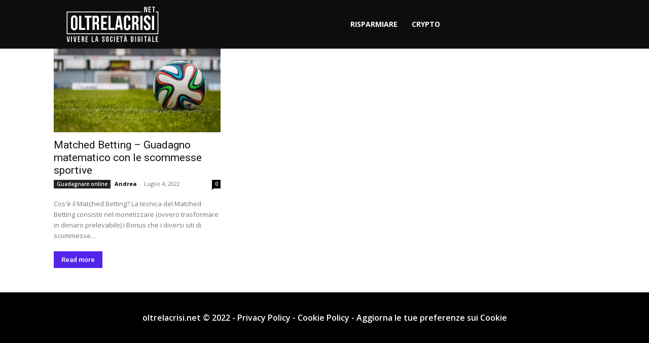

--- FILE ---
content_type: application/javascript; charset=utf-8
request_url: https://cs.iubenda.com/cookie-solution/confs/js/94688481.js
body_size: -288
content:
_iub.csRC = { showBranding: false, publicId: '8b54abef-6db6-11ee-8bfc-5ad8d8c564c0', floatingGroup: false };
_iub.csEnabled = true;
_iub.csPurposes = [4,7,3,5,1];
_iub.cpUpd = 1706132136;
_iub.csT = 0.025;
_iub.googleConsentModeV2 = true;
_iub.totalNumberOfProviders = 11;
